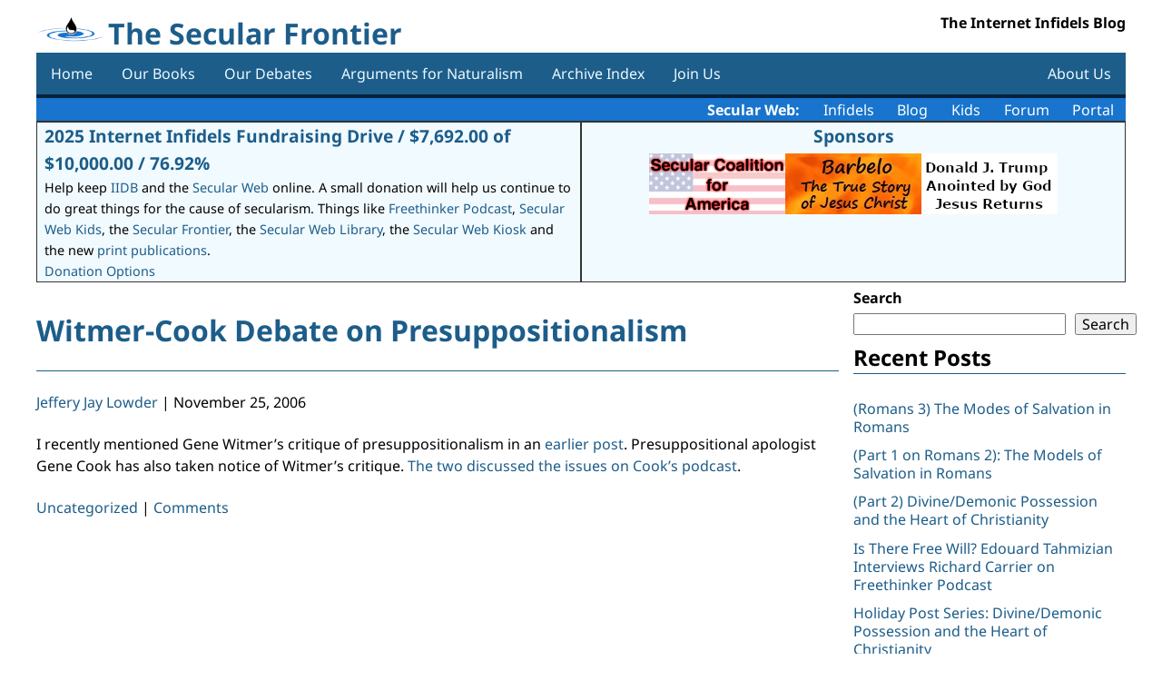

--- FILE ---
content_type: text/html; charset=UTF-8
request_url: https://secularfrontier.infidels.org/2006/11/witmer-cook-debate-on-presuppositionalism/
body_size: 10963
content:
<!DOCTYPE html>
<html lang="en-US">
<head>
<meta charset="UTF-8" />
<meta name="viewport" content="width=device-width" />
<title>Witmer-Cook Debate on Presuppositionalism | The Secular Frontier</title>
<meta name='robots' content='max-image-preview:large' />
<link rel='dns-prefetch' href='//www.googletagmanager.com' />
<link rel='dns-prefetch' href='//code.jquery.com' />
<link rel='dns-prefetch' href='//cdnjs.cloudflare.com' />
<link rel="alternate" type="application/rss+xml" title="The Secular Frontier &raquo; Feed" href="https://secularfrontier.infidels.org/feed/" />
<link rel="alternate" type="application/rss+xml" title="The Secular Frontier &raquo; Comments Feed" href="https://secularfrontier.infidels.org/comments/feed/" />
<link rel="alternate" type="application/rss+xml" title="The Secular Frontier &raquo; Witmer-Cook Debate on Presuppositionalism Comments Feed" href="https://secularfrontier.infidels.org/2006/11/witmer-cook-debate-on-presuppositionalism/feed/" />
<link rel="alternate" title="oEmbed (JSON)" type="application/json+oembed" href="https://secularfrontier.infidels.org/wp-json/oembed/1.0/embed?url=https%3A%2F%2Fsecularfrontier.infidels.org%2F2006%2F11%2Fwitmer-cook-debate-on-presuppositionalism%2F" />
<link rel="alternate" title="oEmbed (XML)" type="text/xml+oembed" href="https://secularfrontier.infidels.org/wp-json/oembed/1.0/embed?url=https%3A%2F%2Fsecularfrontier.infidels.org%2F2006%2F11%2Fwitmer-cook-debate-on-presuppositionalism%2F&#038;format=xml" />
<style id='wp-img-auto-sizes-contain-inline-css'>
img:is([sizes=auto i],[sizes^="auto," i]){contain-intrinsic-size:3000px 1500px}
/*# sourceURL=wp-img-auto-sizes-contain-inline-css */
</style>
<link rel='stylesheet' id='bcsb_namespace-css' href='https://secularfrontier.infidels.org/wp-content/plugins/block-comment-spam-bots/css/settings.css?ver=1765941321' media='all' />
<style id='wp-emoji-styles-inline-css'>

	img.wp-smiley, img.emoji {
		display: inline !important;
		border: none !important;
		box-shadow: none !important;
		height: 1em !important;
		width: 1em !important;
		margin: 0 0.07em !important;
		vertical-align: -0.1em !important;
		background: none !important;
		padding: 0 !important;
	}
/*# sourceURL=wp-emoji-styles-inline-css */
</style>
<style id='wp-block-library-inline-css'>
:root{--wp-block-synced-color:#7a00df;--wp-block-synced-color--rgb:122,0,223;--wp-bound-block-color:var(--wp-block-synced-color);--wp-editor-canvas-background:#ddd;--wp-admin-theme-color:#007cba;--wp-admin-theme-color--rgb:0,124,186;--wp-admin-theme-color-darker-10:#006ba1;--wp-admin-theme-color-darker-10--rgb:0,107,160.5;--wp-admin-theme-color-darker-20:#005a87;--wp-admin-theme-color-darker-20--rgb:0,90,135;--wp-admin-border-width-focus:2px}@media (min-resolution:192dpi){:root{--wp-admin-border-width-focus:1.5px}}.wp-element-button{cursor:pointer}:root .has-very-light-gray-background-color{background-color:#eee}:root .has-very-dark-gray-background-color{background-color:#313131}:root .has-very-light-gray-color{color:#eee}:root .has-very-dark-gray-color{color:#313131}:root .has-vivid-green-cyan-to-vivid-cyan-blue-gradient-background{background:linear-gradient(135deg,#00d084,#0693e3)}:root .has-purple-crush-gradient-background{background:linear-gradient(135deg,#34e2e4,#4721fb 50%,#ab1dfe)}:root .has-hazy-dawn-gradient-background{background:linear-gradient(135deg,#faaca8,#dad0ec)}:root .has-subdued-olive-gradient-background{background:linear-gradient(135deg,#fafae1,#67a671)}:root .has-atomic-cream-gradient-background{background:linear-gradient(135deg,#fdd79a,#004a59)}:root .has-nightshade-gradient-background{background:linear-gradient(135deg,#330968,#31cdcf)}:root .has-midnight-gradient-background{background:linear-gradient(135deg,#020381,#2874fc)}:root{--wp--preset--font-size--normal:16px;--wp--preset--font-size--huge:42px}.has-regular-font-size{font-size:1em}.has-larger-font-size{font-size:2.625em}.has-normal-font-size{font-size:var(--wp--preset--font-size--normal)}.has-huge-font-size{font-size:var(--wp--preset--font-size--huge)}.has-text-align-center{text-align:center}.has-text-align-left{text-align:left}.has-text-align-right{text-align:right}.has-fit-text{white-space:nowrap!important}#end-resizable-editor-section{display:none}.aligncenter{clear:both}.items-justified-left{justify-content:flex-start}.items-justified-center{justify-content:center}.items-justified-right{justify-content:flex-end}.items-justified-space-between{justify-content:space-between}.screen-reader-text{border:0;clip-path:inset(50%);height:1px;margin:-1px;overflow:hidden;padding:0;position:absolute;width:1px;word-wrap:normal!important}.screen-reader-text:focus{background-color:#ddd;clip-path:none;color:#444;display:block;font-size:1em;height:auto;left:5px;line-height:normal;padding:15px 23px 14px;text-decoration:none;top:5px;width:auto;z-index:100000}html :where(.has-border-color){border-style:solid}html :where([style*=border-top-color]){border-top-style:solid}html :where([style*=border-right-color]){border-right-style:solid}html :where([style*=border-bottom-color]){border-bottom-style:solid}html :where([style*=border-left-color]){border-left-style:solid}html :where([style*=border-width]){border-style:solid}html :where([style*=border-top-width]){border-top-style:solid}html :where([style*=border-right-width]){border-right-style:solid}html :where([style*=border-bottom-width]){border-bottom-style:solid}html :where([style*=border-left-width]){border-left-style:solid}html :where(img[class*=wp-image-]){height:auto;max-width:100%}:where(figure){margin:0 0 1em}html :where(.is-position-sticky){--wp-admin--admin-bar--position-offset:var(--wp-admin--admin-bar--height,0px)}@media screen and (max-width:600px){html :where(.is-position-sticky){--wp-admin--admin-bar--position-offset:0px}}

/*# sourceURL=wp-block-library-inline-css */
</style><style id='wp-block-heading-inline-css'>
h1:where(.wp-block-heading).has-background,h2:where(.wp-block-heading).has-background,h3:where(.wp-block-heading).has-background,h4:where(.wp-block-heading).has-background,h5:where(.wp-block-heading).has-background,h6:where(.wp-block-heading).has-background{padding:1.25em 2.375em}h1.has-text-align-left[style*=writing-mode]:where([style*=vertical-lr]),h1.has-text-align-right[style*=writing-mode]:where([style*=vertical-rl]),h2.has-text-align-left[style*=writing-mode]:where([style*=vertical-lr]),h2.has-text-align-right[style*=writing-mode]:where([style*=vertical-rl]),h3.has-text-align-left[style*=writing-mode]:where([style*=vertical-lr]),h3.has-text-align-right[style*=writing-mode]:where([style*=vertical-rl]),h4.has-text-align-left[style*=writing-mode]:where([style*=vertical-lr]),h4.has-text-align-right[style*=writing-mode]:where([style*=vertical-rl]),h5.has-text-align-left[style*=writing-mode]:where([style*=vertical-lr]),h5.has-text-align-right[style*=writing-mode]:where([style*=vertical-rl]),h6.has-text-align-left[style*=writing-mode]:where([style*=vertical-lr]),h6.has-text-align-right[style*=writing-mode]:where([style*=vertical-rl]){rotate:180deg}
/*# sourceURL=https://secularfrontier.infidels.org/wp-includes/blocks/heading/style.min.css */
</style>
<style id='wp-block-search-inline-css'>
.wp-block-search__button{margin-left:10px;word-break:normal}.wp-block-search__button.has-icon{line-height:0}.wp-block-search__button svg{height:1.25em;min-height:24px;min-width:24px;width:1.25em;fill:currentColor;vertical-align:text-bottom}:where(.wp-block-search__button){border:1px solid #ccc;padding:6px 10px}.wp-block-search__inside-wrapper{display:flex;flex:auto;flex-wrap:nowrap;max-width:100%}.wp-block-search__label{width:100%}.wp-block-search.wp-block-search__button-only .wp-block-search__button{box-sizing:border-box;display:flex;flex-shrink:0;justify-content:center;margin-left:0;max-width:100%}.wp-block-search.wp-block-search__button-only .wp-block-search__inside-wrapper{min-width:0!important;transition-property:width}.wp-block-search.wp-block-search__button-only .wp-block-search__input{flex-basis:100%;transition-duration:.3s}.wp-block-search.wp-block-search__button-only.wp-block-search__searchfield-hidden,.wp-block-search.wp-block-search__button-only.wp-block-search__searchfield-hidden .wp-block-search__inside-wrapper{overflow:hidden}.wp-block-search.wp-block-search__button-only.wp-block-search__searchfield-hidden .wp-block-search__input{border-left-width:0!important;border-right-width:0!important;flex-basis:0;flex-grow:0;margin:0;min-width:0!important;padding-left:0!important;padding-right:0!important;width:0!important}:where(.wp-block-search__input){appearance:none;border:1px solid #949494;flex-grow:1;font-family:inherit;font-size:inherit;font-style:inherit;font-weight:inherit;letter-spacing:inherit;line-height:inherit;margin-left:0;margin-right:0;min-width:3rem;padding:8px;text-decoration:unset!important;text-transform:inherit}:where(.wp-block-search__button-inside .wp-block-search__inside-wrapper){background-color:#fff;border:1px solid #949494;box-sizing:border-box;padding:4px}:where(.wp-block-search__button-inside .wp-block-search__inside-wrapper) .wp-block-search__input{border:none;border-radius:0;padding:0 4px}:where(.wp-block-search__button-inside .wp-block-search__inside-wrapper) .wp-block-search__input:focus{outline:none}:where(.wp-block-search__button-inside .wp-block-search__inside-wrapper) :where(.wp-block-search__button){padding:4px 8px}.wp-block-search.aligncenter .wp-block-search__inside-wrapper{margin:auto}.wp-block[data-align=right] .wp-block-search.wp-block-search__button-only .wp-block-search__inside-wrapper{float:right}
/*# sourceURL=https://secularfrontier.infidels.org/wp-includes/blocks/search/style.min.css */
</style>
<style id='wp-block-group-inline-css'>
.wp-block-group{box-sizing:border-box}:where(.wp-block-group.wp-block-group-is-layout-constrained){position:relative}
/*# sourceURL=https://secularfrontier.infidels.org/wp-includes/blocks/group/style.min.css */
</style>
<style id='wp-block-paragraph-inline-css'>
.is-small-text{font-size:.875em}.is-regular-text{font-size:1em}.is-large-text{font-size:2.25em}.is-larger-text{font-size:3em}.has-drop-cap:not(:focus):first-letter{float:left;font-size:8.4em;font-style:normal;font-weight:100;line-height:.68;margin:.05em .1em 0 0;text-transform:uppercase}body.rtl .has-drop-cap:not(:focus):first-letter{float:none;margin-left:.1em}p.has-drop-cap.has-background{overflow:hidden}:root :where(p.has-background){padding:1.25em 2.375em}:where(p.has-text-color:not(.has-link-color)) a{color:inherit}p.has-text-align-left[style*="writing-mode:vertical-lr"],p.has-text-align-right[style*="writing-mode:vertical-rl"]{rotate:180deg}
/*# sourceURL=https://secularfrontier.infidels.org/wp-includes/blocks/paragraph/style.min.css */
</style>
<style id='global-styles-inline-css'>
:root{--wp--preset--aspect-ratio--square: 1;--wp--preset--aspect-ratio--4-3: 4/3;--wp--preset--aspect-ratio--3-4: 3/4;--wp--preset--aspect-ratio--3-2: 3/2;--wp--preset--aspect-ratio--2-3: 2/3;--wp--preset--aspect-ratio--16-9: 16/9;--wp--preset--aspect-ratio--9-16: 9/16;--wp--preset--color--black: #000000;--wp--preset--color--cyan-bluish-gray: #abb8c3;--wp--preset--color--white: #ffffff;--wp--preset--color--pale-pink: #f78da7;--wp--preset--color--vivid-red: #cf2e2e;--wp--preset--color--luminous-vivid-orange: #ff6900;--wp--preset--color--luminous-vivid-amber: #fcb900;--wp--preset--color--light-green-cyan: #7bdcb5;--wp--preset--color--vivid-green-cyan: #00d084;--wp--preset--color--pale-cyan-blue: #8ed1fc;--wp--preset--color--vivid-cyan-blue: #0693e3;--wp--preset--color--vivid-purple: #9b51e0;--wp--preset--gradient--vivid-cyan-blue-to-vivid-purple: linear-gradient(135deg,rgb(6,147,227) 0%,rgb(155,81,224) 100%);--wp--preset--gradient--light-green-cyan-to-vivid-green-cyan: linear-gradient(135deg,rgb(122,220,180) 0%,rgb(0,208,130) 100%);--wp--preset--gradient--luminous-vivid-amber-to-luminous-vivid-orange: linear-gradient(135deg,rgb(252,185,0) 0%,rgb(255,105,0) 100%);--wp--preset--gradient--luminous-vivid-orange-to-vivid-red: linear-gradient(135deg,rgb(255,105,0) 0%,rgb(207,46,46) 100%);--wp--preset--gradient--very-light-gray-to-cyan-bluish-gray: linear-gradient(135deg,rgb(238,238,238) 0%,rgb(169,184,195) 100%);--wp--preset--gradient--cool-to-warm-spectrum: linear-gradient(135deg,rgb(74,234,220) 0%,rgb(151,120,209) 20%,rgb(207,42,186) 40%,rgb(238,44,130) 60%,rgb(251,105,98) 80%,rgb(254,248,76) 100%);--wp--preset--gradient--blush-light-purple: linear-gradient(135deg,rgb(255,206,236) 0%,rgb(152,150,240) 100%);--wp--preset--gradient--blush-bordeaux: linear-gradient(135deg,rgb(254,205,165) 0%,rgb(254,45,45) 50%,rgb(107,0,62) 100%);--wp--preset--gradient--luminous-dusk: linear-gradient(135deg,rgb(255,203,112) 0%,rgb(199,81,192) 50%,rgb(65,88,208) 100%);--wp--preset--gradient--pale-ocean: linear-gradient(135deg,rgb(255,245,203) 0%,rgb(182,227,212) 50%,rgb(51,167,181) 100%);--wp--preset--gradient--electric-grass: linear-gradient(135deg,rgb(202,248,128) 0%,rgb(113,206,126) 100%);--wp--preset--gradient--midnight: linear-gradient(135deg,rgb(2,3,129) 0%,rgb(40,116,252) 100%);--wp--preset--font-size--small: 13px;--wp--preset--font-size--medium: 20px;--wp--preset--font-size--large: 36px;--wp--preset--font-size--x-large: 42px;--wp--preset--spacing--20: 0.44rem;--wp--preset--spacing--30: 0.67rem;--wp--preset--spacing--40: 1rem;--wp--preset--spacing--50: 1.5rem;--wp--preset--spacing--60: 2.25rem;--wp--preset--spacing--70: 3.38rem;--wp--preset--spacing--80: 5.06rem;--wp--preset--shadow--natural: 6px 6px 9px rgba(0, 0, 0, 0.2);--wp--preset--shadow--deep: 12px 12px 50px rgba(0, 0, 0, 0.4);--wp--preset--shadow--sharp: 6px 6px 0px rgba(0, 0, 0, 0.2);--wp--preset--shadow--outlined: 6px 6px 0px -3px rgb(255, 255, 255), 6px 6px rgb(0, 0, 0);--wp--preset--shadow--crisp: 6px 6px 0px rgb(0, 0, 0);}:where(.is-layout-flex){gap: 0.5em;}:where(.is-layout-grid){gap: 0.5em;}body .is-layout-flex{display: flex;}.is-layout-flex{flex-wrap: wrap;align-items: center;}.is-layout-flex > :is(*, div){margin: 0;}body .is-layout-grid{display: grid;}.is-layout-grid > :is(*, div){margin: 0;}:where(.wp-block-columns.is-layout-flex){gap: 2em;}:where(.wp-block-columns.is-layout-grid){gap: 2em;}:where(.wp-block-post-template.is-layout-flex){gap: 1.25em;}:where(.wp-block-post-template.is-layout-grid){gap: 1.25em;}.has-black-color{color: var(--wp--preset--color--black) !important;}.has-cyan-bluish-gray-color{color: var(--wp--preset--color--cyan-bluish-gray) !important;}.has-white-color{color: var(--wp--preset--color--white) !important;}.has-pale-pink-color{color: var(--wp--preset--color--pale-pink) !important;}.has-vivid-red-color{color: var(--wp--preset--color--vivid-red) !important;}.has-luminous-vivid-orange-color{color: var(--wp--preset--color--luminous-vivid-orange) !important;}.has-luminous-vivid-amber-color{color: var(--wp--preset--color--luminous-vivid-amber) !important;}.has-light-green-cyan-color{color: var(--wp--preset--color--light-green-cyan) !important;}.has-vivid-green-cyan-color{color: var(--wp--preset--color--vivid-green-cyan) !important;}.has-pale-cyan-blue-color{color: var(--wp--preset--color--pale-cyan-blue) !important;}.has-vivid-cyan-blue-color{color: var(--wp--preset--color--vivid-cyan-blue) !important;}.has-vivid-purple-color{color: var(--wp--preset--color--vivid-purple) !important;}.has-black-background-color{background-color: var(--wp--preset--color--black) !important;}.has-cyan-bluish-gray-background-color{background-color: var(--wp--preset--color--cyan-bluish-gray) !important;}.has-white-background-color{background-color: var(--wp--preset--color--white) !important;}.has-pale-pink-background-color{background-color: var(--wp--preset--color--pale-pink) !important;}.has-vivid-red-background-color{background-color: var(--wp--preset--color--vivid-red) !important;}.has-luminous-vivid-orange-background-color{background-color: var(--wp--preset--color--luminous-vivid-orange) !important;}.has-luminous-vivid-amber-background-color{background-color: var(--wp--preset--color--luminous-vivid-amber) !important;}.has-light-green-cyan-background-color{background-color: var(--wp--preset--color--light-green-cyan) !important;}.has-vivid-green-cyan-background-color{background-color: var(--wp--preset--color--vivid-green-cyan) !important;}.has-pale-cyan-blue-background-color{background-color: var(--wp--preset--color--pale-cyan-blue) !important;}.has-vivid-cyan-blue-background-color{background-color: var(--wp--preset--color--vivid-cyan-blue) !important;}.has-vivid-purple-background-color{background-color: var(--wp--preset--color--vivid-purple) !important;}.has-black-border-color{border-color: var(--wp--preset--color--black) !important;}.has-cyan-bluish-gray-border-color{border-color: var(--wp--preset--color--cyan-bluish-gray) !important;}.has-white-border-color{border-color: var(--wp--preset--color--white) !important;}.has-pale-pink-border-color{border-color: var(--wp--preset--color--pale-pink) !important;}.has-vivid-red-border-color{border-color: var(--wp--preset--color--vivid-red) !important;}.has-luminous-vivid-orange-border-color{border-color: var(--wp--preset--color--luminous-vivid-orange) !important;}.has-luminous-vivid-amber-border-color{border-color: var(--wp--preset--color--luminous-vivid-amber) !important;}.has-light-green-cyan-border-color{border-color: var(--wp--preset--color--light-green-cyan) !important;}.has-vivid-green-cyan-border-color{border-color: var(--wp--preset--color--vivid-green-cyan) !important;}.has-pale-cyan-blue-border-color{border-color: var(--wp--preset--color--pale-cyan-blue) !important;}.has-vivid-cyan-blue-border-color{border-color: var(--wp--preset--color--vivid-cyan-blue) !important;}.has-vivid-purple-border-color{border-color: var(--wp--preset--color--vivid-purple) !important;}.has-vivid-cyan-blue-to-vivid-purple-gradient-background{background: var(--wp--preset--gradient--vivid-cyan-blue-to-vivid-purple) !important;}.has-light-green-cyan-to-vivid-green-cyan-gradient-background{background: var(--wp--preset--gradient--light-green-cyan-to-vivid-green-cyan) !important;}.has-luminous-vivid-amber-to-luminous-vivid-orange-gradient-background{background: var(--wp--preset--gradient--luminous-vivid-amber-to-luminous-vivid-orange) !important;}.has-luminous-vivid-orange-to-vivid-red-gradient-background{background: var(--wp--preset--gradient--luminous-vivid-orange-to-vivid-red) !important;}.has-very-light-gray-to-cyan-bluish-gray-gradient-background{background: var(--wp--preset--gradient--very-light-gray-to-cyan-bluish-gray) !important;}.has-cool-to-warm-spectrum-gradient-background{background: var(--wp--preset--gradient--cool-to-warm-spectrum) !important;}.has-blush-light-purple-gradient-background{background: var(--wp--preset--gradient--blush-light-purple) !important;}.has-blush-bordeaux-gradient-background{background: var(--wp--preset--gradient--blush-bordeaux) !important;}.has-luminous-dusk-gradient-background{background: var(--wp--preset--gradient--luminous-dusk) !important;}.has-pale-ocean-gradient-background{background: var(--wp--preset--gradient--pale-ocean) !important;}.has-electric-grass-gradient-background{background: var(--wp--preset--gradient--electric-grass) !important;}.has-midnight-gradient-background{background: var(--wp--preset--gradient--midnight) !important;}.has-small-font-size{font-size: var(--wp--preset--font-size--small) !important;}.has-medium-font-size{font-size: var(--wp--preset--font-size--medium) !important;}.has-large-font-size{font-size: var(--wp--preset--font-size--large) !important;}.has-x-large-font-size{font-size: var(--wp--preset--font-size--x-large) !important;}
/*# sourceURL=global-styles-inline-css */
</style>

<style id='classic-theme-styles-inline-css'>
/*! This file is auto-generated */
.wp-block-button__link{color:#fff;background-color:#32373c;border-radius:9999px;box-shadow:none;text-decoration:none;padding:calc(.667em + 2px) calc(1.333em + 2px);font-size:1.125em}.wp-block-file__button{background:#32373c;color:#fff;text-decoration:none}
/*# sourceURL=/wp-includes/css/classic-themes.min.css */
</style>
<link rel='stylesheet' id='contact-form-7-css' href='https://secularfrontier.infidels.org/wp-content/plugins/contact-form-7/includes/css/styles.css?ver=6.1.4' media='all' />
<link rel='stylesheet' id='dashicons-css' href='https://secularfrontier.infidels.org/wp-includes/css/dashicons.min.css?ver=6.9' media='all' />
<link rel='stylesheet' id='csrtech-secularfrontier-pub-css' href='https://secularfrontier.infidels.org/wp-content/plugins/csrtech-secularfrontier/pub/asset-pub.css?ver=1.0.1' media='all' />
<link rel='stylesheet' id='jquery-ui-style-css' href='https://code.jquery.com/ui/1.13.2/themes/smoothness/jquery-ui.css?ver=6.9' media='all' />
<link rel='stylesheet' id='font-awesome-css' href='https://cdnjs.cloudflare.com/ajax/libs/font-awesome/5.15.4/css/all.min.css?ver=5.15.4' media='all' />
<link rel='stylesheet' id='csrtech-botshield-pub-css' href='https://secularfrontier.infidels.org/wp-content/plugins/csrtech-botshield/pub/asset-pub.css?ver=1.6.6' media='all' />
<link rel='stylesheet' id='csrtech-botshield-nox-css' href='https://secularfrontier.infidels.org/wp-content/plugins/csrtech-botshield/pub/asset-nox.css?ver=1.6.6' media='all' />
<link rel='stylesheet' id='simplex341-style-normalize-css' href='https://secularfrontier.infidels.org/wp-content/themes/simplex-secweb/css/normalize.css?ver=6.9' media='all' />
<link rel='stylesheet' id='simplex341-color-css' href='https://secularfrontier.infidels.org/wp-content/themes/simplex-secweb/css/colors/color-blue.css?ver=1.0.9' media='all' />
<link rel='stylesheet' id='simplex341-style-fonts-css' href='https://secularfrontier.infidels.org/wp-content/themes/simplex-secweb/fonts/style-fonts.css?ver=6.9' media='all' />
<link rel='stylesheet' id='simplex341-style-css' href='https://secularfrontier.infidels.org/wp-content/themes/simplex-secweb/style.css?ver=6.9' media='all' />
<link rel='stylesheet' id='simplex341-sidebar-css' href='https://secularfrontier.infidels.org/wp-content/themes/simplex-secweb/css/sidebar-right.css?ver=1.0.9' media='all' />
<link rel='stylesheet' id='simplex341-cf7-css' href='https://secularfrontier.infidels.org/wp-content/themes/simplex-secweb/css/cf7.css?ver=1.0.9' media='all' />
<link rel='stylesheet' id='csrtech-forms-pub-css' href='https://secularfrontier.infidels.org/wp-content/plugins/csrtech-forms/pub/asset-pub.css?ver=1.0.2' media='all' />
<link rel='stylesheet' id='secweb-api-css' href='https://secularfrontier.infidels.org/wp-content/plugins/csrtech-secularfrontier/pub/secweb-api.css?ver=1.0.9' media='all' />
<script src="https://secularfrontier.infidels.org/wp-includes/js/jquery/jquery.min.js?ver=3.7.1" id="jquery-core-js"></script>
<script src="https://secularfrontier.infidels.org/wp-includes/js/jquery/jquery-migrate.min.js?ver=3.4.1" id="jquery-migrate-js"></script>

<!-- Google tag (gtag.js) snippet added by Site Kit -->
<!-- Google Analytics snippet added by Site Kit -->
<script src="https://www.googletagmanager.com/gtag/js?id=GT-5MX47MT" id="google_gtagjs-js" async></script>
<script id="google_gtagjs-js-after">
window.dataLayer = window.dataLayer || [];function gtag(){dataLayer.push(arguments);}
gtag("set","linker",{"domains":["secularfrontier.infidels.org"]});
gtag("js", new Date());
gtag("set", "developer_id.dZTNiMT", true);
gtag("config", "GT-5MX47MT");
//# sourceURL=google_gtagjs-js-after
</script>
<link rel="https://api.w.org/" href="https://secularfrontier.infidels.org/wp-json/" /><link rel="alternate" title="JSON" type="application/json" href="https://secularfrontier.infidels.org/wp-json/wp/v2/posts/1486" /><link rel="EditURI" type="application/rsd+xml" title="RSD" href="https://secularfrontier.infidels.org/xmlrpc.php?rsd" />
<meta name="generator" content="CSRTech Inc" />
<link rel="canonical" href="https://secularfrontier.infidels.org/2006/11/witmer-cook-debate-on-presuppositionalism/" />
<link rel='shortlink' href='https://secularfrontier.infidels.org/?p=1486' />
<meta name="generator" content="Site Kit by Google 1.168.0" /><link rel="icon" href="https://secularfrontier.infidels.org/wp-content/uploads/2022/01/cropped-logo-32x32.png" sizes="32x32" />
<link rel="icon" href="https://secularfrontier.infidels.org/wp-content/uploads/2022/01/cropped-logo-192x192.png" sizes="192x192" />
<link rel="apple-touch-icon" href="https://secularfrontier.infidels.org/wp-content/uploads/2022/01/cropped-logo-180x180.png" />
<meta name="msapplication-TileImage" content="https://secularfrontier.infidels.org/wp-content/uploads/2022/01/cropped-logo-270x270.png" />
<style>
#submit {
    display:none;
}
</style>
</head>
<body class="wp-singular post-template-default single single-post postid-1486 single-format-standard wp-custom-logo wp-embed-responsive wp-theme-simplex-secweb">
<a href="#content" class="skip-link screen-reader-text">Skip to the content</a><div id="wrapper" class="hfeed" style="max-width: 1200px; margin: 0 auto;">
<div class="mainbox">
<header id="header" role="banner">
<div id="branding">
<div id="site-logo">
  <img src="https://secularfrontier.infidels.org/wp-content/uploads/2022/01/logo.png" alt="The Secular Frontier" />
</div>
<div id="site-title" itemprop="publisher" itemscope itemtype="https://schema.org/Organization">
<h1><a href="https://secularfrontier.infidels.org/" title="The Secular Frontier" rel="home" itemprop="url"><span itemprop="name">The Secular Frontier</span></a>
</div>
<div id="site-description">The Internet Infidels Blog</div>
</div>
<a id="toggle-nav" href="#">&#9776;</a>
<nav id="menu-header" role="navigation" itemscope itemtype="https://schema.org/SiteNavigationElement">

<div class="menu-mainmenu-container"><ul id="menu-mainmenu" class="menu"><li id="menu-item-37551" class="menu-item menu-item-type-custom menu-item-object-custom menu-item-home menu-item-37551"><a href="https://secularfrontier.infidels.org/" itemprop="url"><span class="mobile-txt-l" itemprop="name">Home</span></a></li>
<li id="menu-item-37555" class="menu-item menu-item-type-post_type menu-item-object-page menu-item-37555"><a href="https://secularfrontier.infidels.org/our-books/" itemprop="url"><span class="mobile-txt-l" itemprop="name">Our Books</span></a></li>
<li id="menu-item-37556" class="menu-item menu-item-type-post_type menu-item-object-page menu-item-37556"><a href="https://secularfrontier.infidels.org/our-debates/" itemprop="url"><span class="mobile-txt-l" itemprop="name">Our Debates</span></a></li>
<li id="menu-item-37554" class="menu-item menu-item-type-post_type menu-item-object-page menu-item-37554"><a href="https://secularfrontier.infidels.org/arguments-for-naturalism/" itemprop="url"><span class="mobile-txt-l" itemprop="name">Arguments for Naturalism</span></a></li>
<li id="menu-item-37559" class="menu-item menu-item-type-post_type menu-item-object-page menu-item-37559"><a href="https://secularfrontier.infidels.org/archive-index/" itemprop="url"><span class="mobile-txt-l" itemprop="name">Archive Index</span></a></li>
<li id="menu-item-40347" class="menu-item menu-item-type-post_type menu-item-object-page menu-item-40347"><a href="https://secularfrontier.infidels.org/join-us/" itemprop="url"><span class="mobile-txt-l" itemprop="name">Join Us</span></a></li>
<li id="menu-item-37553" class="menu-item menu-item-type-post_type menu-item-object-page menu-item-37553"><a href="https://secularfrontier.infidels.org/about-us/" itemprop="url"><span class="mobile-txt-l" itemprop="name">About Us</span></a></li>
</ul></div></nav>
</header>

<div id="secweb-api-data-section">

  <div class="secweb-links">
    <b>Secular Web:</b>
    <a href="https://infidels.org">Infidels</a>
    <a href="https://secularfrontier.infidels.org">Blog</a>
    <a href="https://secularwebkids.freethinkers.org">Kids</a>
    <a href="https://iidb.org">Forum</a>
    <a href="https://secularweb.org">Portal</a>
  </div>


    <div class="secweb-display">
      <div class="secweb-display-flex">
        <div class="secweb-display-body">
          <div class="secweb-display-title"><a href="https://infidels.org/support-us/">2025 Internet Infidels Fundraising Drive / $7,692.00 of $10,000.00 / 76.92%</a></div>
          <div>Help keep <a href="https://iidb.org/">IIDB</a> and the <a href="https://infidels.org/">Secular Web</a> online. A small donation will help us continue to do great things for the cause of secularism. Things like <a href="https://infidels.org/secular-web/resources/freethinker-podcast/">Freethinker Podcast</a>, <a href="https://secularwebkids.freethinkers.org/">Secular Web Kids</a>, the <a href="https://secularfrontier.infidels.org/">Secular Frontier</a>, the <a href="https://infidels.org/library/">Secular Web Library</a>, the <a href="https://infidels.org/library/kiosk/">Secular Web Kiosk</a> and the new <a href="https://infidels.org/category/publications/">print publications</a>.</div>
          <div><a href="https://infidels.org/support-us/">Donation Options</a></div>
        </div>
        <div class="secweb-display-body">
          <div class="secweb-display-title secweb-display-center"><a href="https://infidels.org/infidels/products/">Sponsors</a></div>

          <div class="secweb-display-flex">
            <div class="secweb-display-item"><a href="http://www.secular.org/" target="_blank"><img src="https://infidels.org/wp-content/uploads/secweb/banners/sca.gif" alt="Secular Coalition for America" height="67" width="150" /></a></div>
            <div class="secweb-display-item"><a href="https://www.riaanbooysen.com/" target="_blank"><img src="https://infidels.org/wp-content/uploads/secweb/banners/Barbelo2021.gif" alt="Barbelo 2021" height="67" width="150" /></a></div>
            <div class="secweb-display-item"><a href="https://www.amazon.com/I.-M.-Probulos/e/B00H1UJ4KO/ref=dp_byline_cont_ebooks_1" target="_blank"><img src="https://infidels.org/wp-content/uploads/secweb/banners/i-m-probulos-02.gif" alt="I. M. Probulos" height="67" width="150" /></a></div>
          </div>
        </div>
      </div>
    </div>

</div>

<div id="container">
<main id="content" role="main">
<div class="entry-content" itemprop="mainContentOfPage">
<article id="post-1486" class="post-1486 post type-post status-publish format-standard hentry category-uncategorized">
<header>
<h1 class="entry-title" itemprop="headline"><a href="https://secularfrontier.infidels.org/2006/11/witmer-cook-debate-on-presuppositionalism/" title="Witmer-Cook Debate on Presuppositionalism" rel="bookmark">Witmer-Cook Debate on Presuppositionalism</a>
</h1><div class="entry-meta">
<span class="author vcard" itemprop="author" itemscope itemtype="https://schema.org/Person"><span itemprop="name"><a href="https://secularfrontier.infidels.org/author/secularfrontier/" title="Posts by Jeffery Jay Lowder" rel="author">Jeffery Jay Lowder</a></span></span>
<span class="meta-sep"> | </span>
<time class="entry-date" datetime="November 25, 2006" title="November 25, 2006" itemprop="datePublished" pubdate>November 25, 2006</time>
<meta itemprop="dateModified" content="December 19, 2023" /></div>
</header>
<div class="entry-content entry-content-article" itemprop="mainEntityOfPage">

<meta itemprop="description" content="I recently mentioned Gene Witmer&#8217;s critique of presuppositionalism in an earlier post. Presuppositional apologist Gene Cook has also taken notice of Witmer&#8217;s critique. The two discussed the issues on Cook&#8217;s podcast." />

<p>I recently mentioned Gene Witmer&#8217;s critique of presuppositionalism in an <a href="https://secularfrontier.infidels.org/2006/11/interesting-article-on-debating-presuppositionalists/">earlier post</a>. Presuppositional apologist Gene Cook has also taken notice of Witmer&#8217;s critique. <a href="http://tnma.blogspot.com/2006/11/general-response-to.html">The two discussed the issues on Cook&#8217;s podcast</a>.</p>
<div class="entry-links"></div>
</div>
<footer class="entry-footer">
<span class="cat-links"><a href="https://secularfrontier.infidels.org/category/uncategorized/" rel="category tag">Uncategorized</a></span>
<span class="tag-links"></span>
<span class="meta-sep">|</span> <span class="comments-link"><a href="https://secularfrontier.infidels.org/2006/11/witmer-cook-debate-on-presuppositionalism/#respond">Comments</a></span></footer>
</article>

<div id="disqus_thread"></div>
<footer class="footer">

	<nav class="navigation post-navigation" aria-label="Posts">
		<h2 class="screen-reader-text">Post navigation</h2>
		<div class="nav-links"><div class="nav-previous"><a href="https://secularfrontier.infidels.org/2006/11/john-stewart-and-richard-dawkins-on-ted-haggard/" rel="prev">[<span class="meta-nav">&larr;</span> John Stewart and Richard Dawkins on Ted Haggard]</a></div><div class="nav-next"><a href="https://secularfrontier.infidels.org/2006/11/new-blog-the-ex-apologist/" rel="next">[New Blog: the Ex-Apologist <span class="meta-nav">&rarr;</span>]</a></div></div>
	</nav></footer>
</div>
</main>
<aside id="sidebar" role="complementary">
<div id="primary" class="widget-area">
<!--
<div class="xoxo">
-->
<div id="block-2" class="widget-container widget_block widget_search"><form role="search" method="get" action="https://secularfrontier.infidels.org/" class="wp-block-search__button-outside wp-block-search__text-button wp-block-search"    ><label class="wp-block-search__label" for="wp-block-search__input-1" >Search</label><div class="wp-block-search__inside-wrapper" ><input class="wp-block-search__input" id="wp-block-search__input-1" placeholder="" value="" type="search" name="s" required /><button aria-label="Search" class="wp-block-search__button wp-element-button" type="submit" >Search</button></div></form></div><div id="block-8" class="widget-container widget_block">
<h2 class="wp-block-heading">Recent Posts</h2>
</div><div id="block-3" class="widget-container widget_block">
<div class="wp-block-group"><div class="wp-block-group__inner-container is-layout-flow wp-block-group-is-layout-flow"><p></p>  <ul>
    <li><a class="wp-block-latest-posts__post-title" href="https://secularfrontier.infidels.org/2025/12/romans-3-the-modes-of-salvation-in-romans/">(Romans 3) The Modes of Salvation in Romans</a></li>
    <li><a class="wp-block-latest-posts__post-title" href="https://secularfrontier.infidels.org/2025/12/part-1-on-romans-2-the-models-of-salvation-in-romans/">(Part 1 on Romans 2): The Models of Salvation in Romans</a></li>
    <li><a class="wp-block-latest-posts__post-title" href="https://secularfrontier.infidels.org/2025/12/part-2-divine-demonic-possession-and-the-heart-of-christianity/">(Part 2) Divine/Demonic Possession and the Heart of Christianity</a></li>
    <li><a class="wp-block-latest-posts__post-title" href="https://secularfrontier.infidels.org/2025/12/is-there-free-will-edouard-tahmizian-interviews-richard-carrier-on-freethinker-podcast/">Is There Free Will? Edouard Tahmizian Interviews Richard Carrier on Freethinker Podcast</a></li>
    <li><a class="wp-block-latest-posts__post-title" href="https://secularfrontier.infidels.org/2025/12/holiday-post-series-divine-demonic-possession-and-the-heart-of-christianity/">Holiday Post Series: Divine/Demonic Possession and the Heart of Christianity</a></li>
    <li><a class="wp-block-latest-posts__post-title" href="https://secularfrontier.infidels.org/2025/12/breaking-the-demonic-spell-a-twofold-interpretation-of-sin-in-christian-origins/">Breaking the Demonic Spell: A Twofold Interpretation of Sin in Christian Origins</a></li>
    <li><a class="wp-block-latest-posts__post-title" href="https://secularfrontier.infidels.org/2025/12/conclusion-whats-the-point-of-the-bible-what-is-faith-its-not-what-you-think/">(CONCLUSION) What’s the Point of the Bible: What is Faith?  It’s not What you Think</a></li>
    <li><a class="wp-block-latest-posts__post-title" href="https://secularfrontier.infidels.org/2025/11/2-2-whats-the-point-of-the-bible-causing-anagnorisis-in-the-reader/">(2/2) What’s the Point of the Bible: Causing Anagnorisis in the Reader</a></li>
    <li><a class="wp-block-latest-posts__post-title" href="https://secularfrontier.infidels.org/2025/11/whats-the-point-of-the-bible/">What&#8217;s the Point of the Bible?</a></li>
    <li><a class="wp-block-latest-posts__post-title" href="https://secularfrontier.infidels.org/2025/11/new-published-article-the-quest-for-the-historical-paul-with-nina-livesey-part-3-4-paul-and-the-gospel-of-john/">New Published Article: The Quest for the Historical Paul with Nina Livesey (Part 3/4: Paul and the Gospel of John)</a></li>
  </ul>
<p></p>
</div></div>
</div><!--
</div>
-->
</div>
</aside>
</div><!-- / container -->
<div id="footer" role="contentinfo">
<nav id="menu-footer" role="navigation" itemscope itemtype="https://schema.org/SiteNavigationElement">

<div class="menu-footermenu-container"><ul id="menu-footermenu" class="menu"><li id="menu-item-43912" class="menu-item menu-item-type-post_type menu-item-object-page menu-item-home menu-item-43912"><a href="https://secularfrontier.infidels.org/" itemprop="url"><span class="mobile-txt-l" itemprop="name">Home</span></a></li>
<li id="menu-item-43917" class="menu-item menu-item-type-post_type menu-item-object-page menu-item-43917"><a href="https://secularfrontier.infidels.org/terms-of-service/" itemprop="url"><span class="mobile-txt-l" itemprop="name">Terms of Service</span></a></li>
<li id="menu-item-43915" class="menu-item menu-item-type-post_type menu-item-object-page menu-item-43915"><a href="https://secularfrontier.infidels.org/comment-policy/" itemprop="url"><span class="mobile-txt-l" itemprop="name">Comment Policy</span></a></li>
<li id="menu-item-43913" class="menu-item menu-item-type-post_type menu-item-object-page menu-item-privacy-policy menu-item-43913"><a rel="privacy-policy" href="https://secularfrontier.infidels.org/privacy-policy/" itemprop="url"><span class="mobile-txt-l" itemprop="name">Privacy Policy</span></a></li>
<li id="menu-item-43916" class="menu-item menu-item-type-post_type menu-item-object-page menu-item-43916"><a href="https://secularfrontier.infidels.org/join-us/" itemprop="url"><span class="mobile-txt-l" itemprop="name">Join Us</span></a></li>
<li id="menu-item-43914" class="menu-item menu-item-type-post_type menu-item-object-page menu-item-43914"><a href="https://secularfrontier.infidels.org/about-us/" itemprop="url"><span class="mobile-txt-l" itemprop="name">About Us</span></a></li>
</ul></div></nav>
<div id="copyright">
© 2025 The Secular Web</div>
</div>
</div><!-- / mainbox -->
</div><!-- / wrapper -->
<script type="speculationrules">
{"prefetch":[{"source":"document","where":{"and":[{"href_matches":"/*"},{"not":{"href_matches":["/wp-*.php","/wp-admin/*","/wp-content/uploads/*","/wp-content/*","/wp-content/plugins/*","/wp-content/themes/simplex-secweb/*","/*\\?(.+)"]}},{"not":{"selector_matches":"a[rel~=\"nofollow\"]"}},{"not":{"selector_matches":".no-prefetch, .no-prefetch a"}}]},"eagerness":"conservative"}]}
</script>
<script src="https://secularfrontier.infidels.org/wp-includes/js/dist/hooks.min.js?ver=dd5603f07f9220ed27f1" id="wp-hooks-js"></script>
<script src="https://secularfrontier.infidels.org/wp-includes/js/dist/i18n.min.js?ver=c26c3dc7bed366793375" id="wp-i18n-js"></script>
<script id="wp-i18n-js-after">
wp.i18n.setLocaleData( { 'text direction\u0004ltr': [ 'ltr' ] } );
//# sourceURL=wp-i18n-js-after
</script>
<script src="https://secularfrontier.infidels.org/wp-content/plugins/contact-form-7/includes/swv/js/index.js?ver=6.1.4" id="swv-js"></script>
<script id="contact-form-7-js-before">
var wpcf7 = {
    "api": {
        "root": "https:\/\/secularfrontier.infidels.org\/wp-json\/",
        "namespace": "contact-form-7\/v1"
    }
};
//# sourceURL=contact-form-7-js-before
</script>
<script src="https://secularfrontier.infidels.org/wp-content/plugins/contact-form-7/includes/js/index.js?ver=6.1.4" id="contact-form-7-js"></script>
<script src="https://secularfrontier.infidels.org/wp-includes/js/jquery/ui/core.min.js?ver=1.13.3" id="jquery-ui-core-js"></script>
<script src="https://secularfrontier.infidels.org/wp-includes/js/jquery/ui/datepicker.min.js?ver=1.13.3" id="jquery-ui-datepicker-js"></script>
<script id="jquery-ui-datepicker-js-after">
jQuery(function(jQuery){jQuery.datepicker.setDefaults({"closeText":"Close","currentText":"Today","monthNames":["January","February","March","April","May","June","July","August","September","October","November","December"],"monthNamesShort":["Jan","Feb","Mar","Apr","May","Jun","Jul","Aug","Sep","Oct","Nov","Dec"],"nextText":"Next","prevText":"Previous","dayNames":["Sunday","Monday","Tuesday","Wednesday","Thursday","Friday","Saturday"],"dayNamesShort":["Sun","Mon","Tue","Wed","Thu","Fri","Sat"],"dayNamesMin":["S","M","T","W","T","F","S"],"dateFormat":"MM d, yy","firstDay":1,"isRTL":false});});
//# sourceURL=jquery-ui-datepicker-js-after
</script>
<script src="https://secularfrontier.infidels.org/wp-includes/js/jquery/ui/mouse.min.js?ver=1.13.3" id="jquery-ui-mouse-js"></script>
<script src="https://secularfrontier.infidels.org/wp-includes/js/jquery/ui/resizable.min.js?ver=1.13.3" id="jquery-ui-resizable-js"></script>
<script src="https://secularfrontier.infidels.org/wp-includes/js/jquery/ui/draggable.min.js?ver=1.13.3" id="jquery-ui-draggable-js"></script>
<script src="https://secularfrontier.infidels.org/wp-includes/js/jquery/ui/controlgroup.min.js?ver=1.13.3" id="jquery-ui-controlgroup-js"></script>
<script src="https://secularfrontier.infidels.org/wp-includes/js/jquery/ui/checkboxradio.min.js?ver=1.13.3" id="jquery-ui-checkboxradio-js"></script>
<script src="https://secularfrontier.infidels.org/wp-includes/js/jquery/ui/button.min.js?ver=1.13.3" id="jquery-ui-button-js"></script>
<script src="https://secularfrontier.infidels.org/wp-includes/js/jquery/ui/dialog.min.js?ver=1.13.3" id="jquery-ui-dialog-js"></script>
<script src="https://secularfrontier.infidels.org/wp-includes/js/jquery/ui/tooltip.min.js?ver=1.13.3" id="jquery-ui-tooltip-js"></script>
<script src="https://secularfrontier.infidels.org/wp-content/plugins/csrtech-secularfrontier/pub/asset-pub.js?ver=1.0.1" id="csrtech-secularfrontier-pub-js"></script>
<script id="disqus_count-js-extra">
var countVars = {"disqusShortname":"the-secular-frontier"};
//# sourceURL=disqus_count-js-extra
</script>
<script src="https://secularfrontier.infidels.org/wp-content/plugins/disqus-comment-system/public/js/comment_count.js?ver=3.1.3" id="disqus_count-js"></script>
<script id="disqus_embed-js-extra">
var embedVars = {"disqusConfig":{"integration":"wordpress 3.1.3 6.9"},"disqusIdentifier":"1486 https://secularfrontier.infidels.org/2006/11/witmer-cook-debate-on-presuppositionalism/","disqusShortname":"the-secular-frontier","disqusTitle":"Witmer-Cook Debate on Presuppositionalism","disqusUrl":"https://secularfrontier.infidels.org/2006/11/witmer-cook-debate-on-presuppositionalism/","postId":"1486"};
//# sourceURL=disqus_embed-js-extra
</script>
<script src="https://secularfrontier.infidels.org/wp-content/plugins/disqus-comment-system/public/js/comment_embed.js?ver=3.1.3" id="disqus_embed-js"></script>
<script src="https://secularfrontier.infidels.org/wp-includes/js/jquery/ui/droppable.min.js?ver=1.13.3" id="jquery-ui-droppable-js"></script>
<script src="https://secularfrontier.infidels.org/wp-includes/js/jquery/ui/sortable.min.js?ver=1.13.3" id="jquery-ui-sortable-js"></script>
<script src="https://secularfrontier.infidels.org/wp-content/plugins/csrtech-botshield/pub/asset-pub.js?ver=1.6.6" id="csrtech-botshield-pub-js"></script>
<script id="csrtech-botshield-nox-js-extra">
var pubkey = {"nox":"052014b995f6e7b7b67cfcaf32edb079"};
//# sourceURL=csrtech-botshield-nox-js-extra
</script>
<script src="https://secularfrontier.infidels.org/wp-content/plugins/csrtech-botshield/pub/asset-nox.js?ver=1.6.6" id="csrtech-botshield-nox-js"></script>
<script src="https://secularfrontier.infidels.org/wp-content/themes/simplex-secweb/style.js?ver=1.0.9" id="simplex341-style-js"></script>
<script src="https://secularfrontier.infidels.org/wp-content/plugins/csrtech-forms/pub/asset-pub.js?ver=1.0.2" id="csrtech-forms-pub-js"></script>
<script src="https://secularfrontier.infidels.org/wp-content/plugins/csrtech-secularfrontier/pub/secweb-api.js?ver=1.0.1" id="secweb-api-js"></script>
<script id="wp-emoji-settings" type="application/json">
{"baseUrl":"https://s.w.org/images/core/emoji/17.0.2/72x72/","ext":".png","svgUrl":"https://s.w.org/images/core/emoji/17.0.2/svg/","svgExt":".svg","source":{"concatemoji":"https://secularfrontier.infidels.org/wp-includes/js/wp-emoji-release.min.js?ver=6.9"}}
</script>
<script type="module">
/*! This file is auto-generated */
const a=JSON.parse(document.getElementById("wp-emoji-settings").textContent),o=(window._wpemojiSettings=a,"wpEmojiSettingsSupports"),s=["flag","emoji"];function i(e){try{var t={supportTests:e,timestamp:(new Date).valueOf()};sessionStorage.setItem(o,JSON.stringify(t))}catch(e){}}function c(e,t,n){e.clearRect(0,0,e.canvas.width,e.canvas.height),e.fillText(t,0,0);t=new Uint32Array(e.getImageData(0,0,e.canvas.width,e.canvas.height).data);e.clearRect(0,0,e.canvas.width,e.canvas.height),e.fillText(n,0,0);const a=new Uint32Array(e.getImageData(0,0,e.canvas.width,e.canvas.height).data);return t.every((e,t)=>e===a[t])}function p(e,t){e.clearRect(0,0,e.canvas.width,e.canvas.height),e.fillText(t,0,0);var n=e.getImageData(16,16,1,1);for(let e=0;e<n.data.length;e++)if(0!==n.data[e])return!1;return!0}function u(e,t,n,a){switch(t){case"flag":return n(e,"\ud83c\udff3\ufe0f\u200d\u26a7\ufe0f","\ud83c\udff3\ufe0f\u200b\u26a7\ufe0f")?!1:!n(e,"\ud83c\udde8\ud83c\uddf6","\ud83c\udde8\u200b\ud83c\uddf6")&&!n(e,"\ud83c\udff4\udb40\udc67\udb40\udc62\udb40\udc65\udb40\udc6e\udb40\udc67\udb40\udc7f","\ud83c\udff4\u200b\udb40\udc67\u200b\udb40\udc62\u200b\udb40\udc65\u200b\udb40\udc6e\u200b\udb40\udc67\u200b\udb40\udc7f");case"emoji":return!a(e,"\ud83e\u1fac8")}return!1}function f(e,t,n,a){let r;const o=(r="undefined"!=typeof WorkerGlobalScope&&self instanceof WorkerGlobalScope?new OffscreenCanvas(300,150):document.createElement("canvas")).getContext("2d",{willReadFrequently:!0}),s=(o.textBaseline="top",o.font="600 32px Arial",{});return e.forEach(e=>{s[e]=t(o,e,n,a)}),s}function r(e){var t=document.createElement("script");t.src=e,t.defer=!0,document.head.appendChild(t)}a.supports={everything:!0,everythingExceptFlag:!0},new Promise(t=>{let n=function(){try{var e=JSON.parse(sessionStorage.getItem(o));if("object"==typeof e&&"number"==typeof e.timestamp&&(new Date).valueOf()<e.timestamp+604800&&"object"==typeof e.supportTests)return e.supportTests}catch(e){}return null}();if(!n){if("undefined"!=typeof Worker&&"undefined"!=typeof OffscreenCanvas&&"undefined"!=typeof URL&&URL.createObjectURL&&"undefined"!=typeof Blob)try{var e="postMessage("+f.toString()+"("+[JSON.stringify(s),u.toString(),c.toString(),p.toString()].join(",")+"));",a=new Blob([e],{type:"text/javascript"});const r=new Worker(URL.createObjectURL(a),{name:"wpTestEmojiSupports"});return void(r.onmessage=e=>{i(n=e.data),r.terminate(),t(n)})}catch(e){}i(n=f(s,u,c,p))}t(n)}).then(e=>{for(const n in e)a.supports[n]=e[n],a.supports.everything=a.supports.everything&&a.supports[n],"flag"!==n&&(a.supports.everythingExceptFlag=a.supports.everythingExceptFlag&&a.supports[n]);var t;a.supports.everythingExceptFlag=a.supports.everythingExceptFlag&&!a.supports.flag,a.supports.everything||((t=a.source||{}).concatemoji?r(t.concatemoji):t.wpemoji&&t.twemoji&&(r(t.twemoji),r(t.wpemoji)))});
//# sourceURL=https://secularfrontier.infidels.org/wp-includes/js/wp-emoji-loader.min.js
</script>
</body>
</html>


--- FILE ---
content_type: text/css
request_url: https://secularfrontier.infidels.org/wp-content/plugins/csrtech-secularfrontier/pub/asset-pub.css?ver=1.0.1
body_size: 506
content:

/*============================================================================*/

.csr-secularfrontier-hello-world {}
/*

#secweb-ads-block {
  text-align: center;
  padding: 0.25rem;
  margin: 0.25rem;
  min-height: 110px;
  max-width: 480px;
}

#secweb-ads-head {

}

#secweb-ads-view {
  display: grid;
  grid-template-columns: repeat(3, 1fr);
}

.secweb-ads-item {
  padding: 0.25rem;
  text-align: center;
}

#internet-infidels-linkbar {
  display: flex;
  justify-content: flex-end;
  box-sizing: border-box;
  margin-top: 0.25rem;
  background-color: #1874CD;
  box-shadow: 0 -0.25rem 0 #06213B;
  border-bottom: 1px solid #000 ;
}

#internet-infidels-linkbar > a {
  display: inline-block;
  color: #FFF;
  padding: 0.20rem 0.80rem;
  position: relative;
  text-decoration: none;
  background-color: #1874CD;
  box-shadow: 0 -0.25rem 0 #06213B;
}

#internet-infidels-linkbar > a:hover {
  background-color: #4389CC;
  box-shadow: 0 -0.25rem 0 #0063C2;
}

#internet-infidels-special-notices {
  display: flex;
  align-items: center;
  justify-content:flex-end;
}
*/

/*============================================================================*/
/* =====[ (c) 2022 CSR Tech Concepts Inc All Rights Reserved.       ]=========*/

--- FILE ---
content_type: text/css
request_url: https://secularfrontier.infidels.org/wp-content/plugins/csrtech-botshield/pub/asset-pub.css?ver=1.6.6
body_size: 479
content:

/*============================================================================*/

.csr-botshield-alert {
  display: flex;
  justify-content: space-between;
  align-items: center;
  padding: 0.50rem;
  background-color: #333;
  color: #FFF;
  opacity: 1;
  transition: opacity 0.6s;
  margin-bottom: 0.75rem;
  border-left: 3px solid #DDD;
  border-radius: 0 0.25rem 0.25rem 0;
}

.csr-botshield-alert.csr-botshield-alert-success { color: #000; border-color: #04AA6D; background-color: #CAFFEC; }
.csr-botshield-alert.csr-botshield-alert-notice  { color: #000; border-color: #2196F3; background-color: #C0E3FF; }
.csr-botshield-alert.csr-botshield-alert-warning { color: #000; border-color: #FF9800; background-color: #FFE5C0; }
.csr-botshield-alert.csr-botshield-alert-error   { color: #000; border-color: #F44336; background-color: #FFD5D2; }

.csr-botshield-alert-closebtn {
  color: #000;
  font-weight: bold;
  font-size: 2rem;
  line-height: 1;
  cursor: pointer;
  transition: 0.3s;
}

.csr-botshield-alert-closebtn:hover {
  color: #777;
}

/* ===== [ FIN                                                        ] ===== */
/* ===== [ © 2025 CSR Tech Concepts Inc All Rights Reserved.          ] ===== */


--- FILE ---
content_type: text/css
request_url: https://secularfrontier.infidels.org/wp-content/plugins/csrtech-botshield/pub/asset-nox.css?ver=1.6.6
body_size: 644
content:

/*============================================================================*/

.csr-botshield-nox-wrap * {
  box-sizing: border-box;
}

.csr-botshield-nox-wrap {

}

.csr-botshield-nox-noper {
  text-align: center;
}

.csr-botshield-nox-noper > b {
  font-size: 2rem;
}

.csr-botshield-nox-loader-box {
  position: relative;
  height: 256px;
  display: flex;
  justify-content: center;
  align-items: center;
  background-color: #FFF;
}
.csr-botshield-nox-loader-jam {
  position: relative;
  display: flex;
  justify-content: center;
  align-items: center;
  height: 64px;
  width: 64px;
  border-radius: 50%;
  background-color: #333;
}
.csr-botshield-nox-loader-txt {
  font-size: 2rem;
  text-align: center;
}

.csr-botshield-nox-loader {
  transform: rotateZ(45deg);
  perspective: 1000px;
  border-radius: 50%;
  width: 48px;
  height: 48px;
  color: #FFF;
}
.csr-botshield-nox-loader:before,
.csr-botshield-nox-loader:after {
  content: '';
  display: block;
  position: absolute;
  top: 0;
  left: 0;
  width: inherit;
  height: inherit;
  border-radius: 50%;
  transform: rotateX(70deg);
  animation: 1s spin linear infinite;
}
.csr-botshield-nox-loader:after {
  color: #1C5D8A;
  transform: rotateY(70deg);
  animation-delay: .4s;
}

@keyframes rotate {
  0% {
    transform: translate(-50%, -50%) rotateZ(0deg);
  }
  100% {
    transform: translate(-50%, -50%) rotateZ(360deg);
  }
}

@keyframes rotateccw {
  0% {
    transform: translate(-50%, -50%) rotate(0deg);
  }
  100% {
    transform: translate(-50%, -50%) rotate(-360deg);
  }
}

@keyframes spin {
  0%,
  100% {
    box-shadow: .2em 0px 0 0px currentcolor;
  }
  12% {
    box-shadow: .2em .2em 0 0 currentcolor;
  }
  25% {
    box-shadow: 0 .2em 0 0px currentcolor;
  }
  37% {
    box-shadow: -.2em .2em 0 0 currentcolor;
  }
  50% {
    box-shadow: -.2em 0 0 0 currentcolor;
  }
  62% {
    box-shadow: -.2em -.2em 0 0 currentcolor;
  }
  75% {
    box-shadow: 0px -.2em 0 0 currentcolor;
  }
  87% {
    box-shadow: .2em -.2em 0 0 currentcolor;
  }
}

/*============================================================================*/
/* === [ © 2025 CSR Tech Concepts Inc All Rights Reserved.           ] === () */


--- FILE ---
content_type: text/css
request_url: https://secularfrontier.infidels.org/wp-content/themes/simplex-secweb/css/colors/color-blue.css?ver=1.0.9
body_size: 359
content:
/* Color Theme for Simplex341: Blue */

:root {

  color: #000000;
  background-color: #FFFFFF;

  --font-size: 1rem;

  --main-color: #1C5D8A;
  --main-hover: #02304F;
  --main-selected: #58A0D2;

  --input-backgound: #FAFAFA;
  --input-border: #1C5D8A;

  --font-lite-color: #EEF9FF;
  --font-dark-color: #4D4D4D;

  --login-page-bg-color: #212121;
  --login-box-bg-color: #F3F6F9;
  --login-cform-bg-color: #E3E3E3;
  --login-font-tik-color: #0000FF;
  --login-font-tik-color-hov: #0000CC;

  --cf7-background: #FFFFFF;
  --cf7-default: #FAFAFA;
  --cf7-sent: #00A0D2;
  --cf7-failed: #46B450;
  --cf7-aborted: #DC3232;
  --cf7-spam: #DC3232;
  --cf7-invalid: #F56E28;
  --cf7-unaccepted: #FFB900;
  --cf7-not-valid-tip: #FFB900;
}

/* FIN*/

--- FILE ---
content_type: text/css
request_url: https://secularfrontier.infidels.org/wp-content/themes/simplex-secweb/fonts/style-fonts.css?ver=6.9
body_size: 531
content:
/* Simplex 341 Fonts */

/* https://fonts.google.com/noto/specimen/Noto+Sans */

/*
    Thin 100
    Thin 100 Italic
*/
@font-face {
  font-family: 'Noto Sans';
  src: url('Noto_Sans/NotoSans-Thin.ttf') format('truetype');
  font-weight: 100;
  font-style: normal;
}

@font-face {
  font-family: 'Noto Sans';
  src: url('Noto_Sans/NotoSans-ThinItalic.ttf') format('truetype');
  font-weight: 100;
  font-style: oblique;
}

/*
    ExtraLight 200
    ExtraLight 200 Italic
*/
@font-face {
  font-family: 'Noto Sans';
  src: url('Noto_Sans/NotoSans-ExtraLight.ttf') format('truetype');
  font-weight: 200;
  font-style: normal;
}

@font-face {
  font-family: 'Noto Sans';
  src: url('Noto_Sans/NotoSans-ExtraLightItalic.ttf') format('truetype');
  font-weight: 200;
  font-style: oblique;
}

/*
    Light 300
    Light 300 Italic
*/
@font-face {
  font-family: 'Noto Sans';
  src: url('Noto_Sans/NotoSans-Light.ttf') format('truetype');
  font-weight: 300;
  font-style: normal;
}

@font-face {
  font-family: 'Noto Sans';
  src: url('Noto_Sans/NotoSans-LightItalic.ttf') format('truetype');
  font-weight: 300;
  font-style: oblique;
}

/*
    Regular 400
    Regular 400 Italic
*/
@font-face {
  font-family: 'Noto Sans';
  src: url('Noto_Sans/NotoSans-Regular.ttf') format('truetype');
  font-weight: 400;
  font-style: normal;
}

@font-face {
  font-family: 'Noto Sans';
  src: url('Noto_Sans/NotoSans-Italic.ttf') format('truetype');
  font-weight: 400;
  font-style: oblique;
}

/*
    Medium 500
    Medium 500 Italic
*/
@font-face {
  font-family: 'Noto Sans';
  src: url('Noto_Sans/NotoSans-Medium.ttf') format('truetype');
  font-weight: 500;
  font-style: normal;
}

@font-face {
  font-family: 'Noto Sans';
  src: url('Noto_Sans/NotoSans-MediumItalic.ttf') format('truetype');
  font-weight: 500;
  font-style: oblique;
}

/*
    SemiBold 600
    SemiBold 600 Italic
*/

@font-face {
  font-family: 'Noto Sans';
  src: url('Noto_Sans/NotoSans-SemiBold.ttf') format('truetype');
  font-weight: 600;
  font-style: normal;
}

@font-face {
  font-family: 'Noto Sans';
  src: url('Noto_Sans/NotoSans-SemiBoldItalic.ttf') format('truetype');
  font-weight: 600;
  font-style: oblique;
}

/*
    Bold 700
    Bold 700 Italic
*/

@font-face {
  font-family: 'Noto Sans';
  src: url('Noto_Sans/NotoSans-Bold.ttf') format('truetype');
  font-weight: 700;
  font-style: normal;
}

@font-face {
  font-family: 'Noto Sans';
  src: url('Noto_Sans/NotoSans-BoldItalic.ttf') format('truetype');
  font-weight: 700;
  font-style: oblique;
}

/*
    ExtraBold 800
    ExtraBold 800 Italic
*/

@font-face {
  font-family: 'Noto Sans';
  src: url('Noto_Sans/NotoSans-ExtraBold.ttf') format('truetype');
  font-weight: 800;
  font-style: normal;
}

@font-face {
  font-family: 'Noto Sans';
  src: url('Noto_Sans/NotoSans-ExtraBoldItalic.ttf') format('truetype');
  font-weight: 800;
  font-style: oblique;
}

/*
    Black 900
    Black 900 Italic
*/

@font-face {
  font-family: 'Noto Sans';
  src: url('Noto_Sans/NotoSans-Black.ttf') format('truetype');
  font-weight: 900;
  font-style: normal;
}

@font-face {
  font-family: 'Noto Sans';
  src: url('Noto_Sans/NotoSans-BlackItalic.ttf') format('truetype');
  font-weight: 900;
  font-style: oblique;
}

/* === [ FIN: CSRTech_SimplexSecWeb_Theme                               ] === */
/* === [ (c) 2022 CSR Tech Concepts Inc All Rights Reserved.            ] === */


--- FILE ---
content_type: text/css
request_url: https://secularfrontier.infidels.org/wp-content/themes/simplex-secweb/style.css?ver=6.9
body_size: 4041
content:
/*
Theme Name: SimpleX SecWeb
Theme URI: https://csrtech.support/themes/
Author: Ray W. Johnson
Author URI: https://csrtech.support/raywjohnson/
Description: A no-frills basic theme base on BlankSlate.
Tags: accessibility-ready, one-column, two-columns, custom-menu, featured-images, microformats, sticky-post, threaded-comments, translation-ready
Version: 1.0.9
Requires at least: 5.0
Tested up to: 5.8
Requires PHP: 7.3
License: Copyright (c) 2022 CSR Tech Concepts Inc All Rights Reserved.
License URI: https://csrtech.support/licensing/
Text Domain: simplex341
*/

/* from BlankSlate CSS, w/o base tags reset */
/*
.sticky{}.bypostauthor{}.wp-caption{}.wp-caption-text{}.gallery-caption{}.alignright{}.alignleft{}.aligncenter{}
*/
.screen-reader-text{border:0;clip:rect(1px,1px,1px,1px);-webkit-clip-path:inset(50%);clip-path:inset(50%);height:1px;margin:-1px;overflow:hidden;padding:0;position:absolute!important;width:1px;word-wrap:normal!important;word-break:normal}
.screen-reader-text:focus{background-color:#f7f7f7;border-radius:3px;box-shadow:0 0 2px 2px rgba(0,0,0,.6);clip:auto!important;-webkit-clip-path:none;clip-path:none;color:#007acc;display:block;font-size:14px;font-size:.875rem;font-weight:700;height:auto;right:5px;line-height:normal;padding:15px 23px 14px;text-decoration:none;top:5px;width:auto;z-index:100000}
.skip-link{left:-9999rem;top:2.5rem;z-index:999999999;text-decoration:underline}
.skip-link:focus{display:block;left:6px;top:7px;font-size:14px;font-weight:600;text-decoration:none;line-height:normal;padding:15px 23px 14px;z-index:100000;right:auto}
.visually-hidden:not(:focus):not(:active), .form-allowed-tags:not(:focus):not(:active){position:absolute !important;height:1px;width:1px;overflow:hidden;clip:rect(1px 1px 1px 1px);clip:rect(1px, 1px, 1px, 1px);white-space:nowrap}

/* root */

*:before, *:after {
  box-sizing: border-box
}

* {
  font-family: 'Noto Sans', sans-serif;
}

/*
ul {
  list-style: disc;
  padding: 0 0 0 1rem;
}

ul ul {
  list-style: square;
}

ul ul ul {
  list-style: circle;
}
*/

/* base */

a, a:link { text-decoration: none; color: var(--main-color); }
a:visited { color: var(--main-color); }
a:hover { color: var(--main-hover); }
a:active { color: var(--main-selected); }

b, strong { font-weight: bold; }

i, em { font-style: oblique; }

a[href^="/bad-link/?"] {
  background: transparent url('[data-uri]') center left no-repeat;
  padding-left: 26px;
}

/*
a[href^="/bad-link/?"]:hover {

}
*/

hr {
  height: 2px;
  border: 0;
  background-color: var(--main-color);
}

h1, h2, h3, h4, h5, h5 {
  margin: 0.20rem 0;
}

input[type="submit"] {
  border: 1px solid var(--main-color);
  background-color: var(--main-selected);
  color: var(--font-lite-color);
  border-radius: 0.20rem;
  padding: 0.20rem 0.25rem;
  cursor: pointer;
}

input[type="submit"]:hover {
  background-color: var(--main-hover);
}

p {
  line-height: 1.5;
}

/* special */

.big-page-button {
  height: 13rem;
  line-height: 13rem;
  text-align: center;
}

.big-page-button > a {
  border: 1px solid var(--main-color);
  padding: 2rem;
  border-radius: 1rem;
}

.big-page-button > a:hover {
  background-color: var(--main-hover);
  color: var(--font-lite-color);
}

/* site */

#wrapper {
  padding: 1rem;
}

/* -- */

/*
#header {}
*/

#branding {
  display: flex;
  flex-direction: row;
  flex-wrap: wrap;
  gap: 0.50rem 0.50rem;
}

#site-logo {
  justify-content: flex-start;
}

#site-logo img {
  height: 32px;
}

#site-title {
  flex: 1;
  justify-content: center;
  font-weight: bold;
}

#site-description {
  justify-content: flex-end;
  font-weight: bold;
}

/* -- */

/*
#container {}
*/

/*
#content {}
*/

/* -- */

/*
aside#sidebar {}
*/

aside#sidebar h3.widget-title {
  font-weight: bold;
  margin-bottom: 0.50rem;
}

form.wp-block-search label.wp-block-search__label {
  display: block;
  font-weight: bold;
  margin-bottom: 0.50rem;

}

/*
#primary.widget-area > div.xoxo {

}
*/

.widget-container {
  padding-top: 0.50rem;
}

.widget-container .widget-title {
  border-bottom: 1px solid var(--main-color);
}

.widget-container ul {
  list-style: none;
  margin: 0;
  padding: 0;
}

.widget-container ul li {
  line-height: 1.3;
  margin-bottom: 0.70rem;
}

.widget-container h2 {
  font-weight: bold;
  padding-bottom: 0.25rem;
  margin-bottom: 0.25rem;
  border-bottom: 1px solid var(--main-color);
}

/*.widget-container ul li {
  padding-bottom: 0.20rem;
  margin-bottom: 0.20rem;

  border-bottom: 1px solid var(--main-color);
}
*/

/* -- */

#footer {
  display: flex;
  justify-content: space-between;
  background-color: var(--main-color);
  color: var(--font-lite-color);
  margin-top: 0.50rem;
}

#copyright {
  padding: 1rem;
}

/* -- */

.post-edit-link {
  float: right;
  border: 1px solid var(--main-color);
  padding: 0.25rem;
  border-radius: 0.25rem;
}

.post-edit-link:hover {
  background-color: var(--main-hover);
  color: var(--font-lite-color);
}

/* -- */

/*
header {
  margin-bottom: 1rem;
}
*/

/*
article {}
*/

h1.entry-title {
  margin: 1.50rem 0 1.00rem 0;
  padding-bottom: 1.00rem;
  border-bottom: 1px solid var(--main-color);
}

h2.entry-title {
  margin: 1.50rem 0 1.00rem 0;
}

.entry-content {
  line-height: 1.8;
}

.entry-content p {
  margin: 1rem 0 1rem 0;
}

/*
  home
  page
  blog
  ????
*/

.entry-content-article ul {
  list-style-type: disc;
  list-style-position: outside;
  padding-left: 1.40rem;
}

.entry-footer {
  margin: 0.25rem 0;
  padding: 0.25rem 0;
}

/*
.entry-links {}
*/

.entry-meta {
  margin: 0.25rem 0;
  padding: 0.25rem 0;
}

.footer {
  margin: 0.25rem 0;
  padding: 0.25rem 0;
}

.nav-links {
  display: flex;
  flex-direction: row;
  flex-wrap: wrap;
  gap: 0.50rem;
}

/* author */

/*
h1.entry-title.author {
}
*/

.profile-image-section {
  display: grid;
  gap: 1rem;
  grid-template-columns: auto 1fr;
}

/*
.profile-image {
}
*/

/* tickets */

#wpsc_tickets_container {
  width: 100% !important;
}

/* navbar-footer */

#menu-footer {
  padding: 1rem;
}

#menu-footer ul.menu {
  list-style-type: none;
  margin: 0;
  padding: 0;
  overflow: hidden;
}

#menu-footer ul.menu > li {
  float: left;
}

#menu-footer ul.menu a {
  display: block;
  color: var(--font-lite-color);
  text-align: center;
  text-decoration: none;
  padding: 0.25rem;
}

#menu-footer ul.menu a:hover,
#menu-footer ul.menu > a:hover {
  color: var(--main-selected);
}

#menu-footer ul.menu li.current-menu-item > a {
  color: var(--main-selected);
}

/* navbar-header */

#toggle-nav {
  display: none;
}

#menu-header-header {
  margin-top: 0.50rem;
}

#menu-header ul.menu {
  list-style-type: none;
  margin: 0;
  padding: 0;
  overflow: hidden;
  background-color: var(--main-color);
}

#menu-header ul.menu > li {
  float: left;
}

#menu-header ul.menu > li:last-child {
  float: right;
}

#menu-header ul.menu a {
  display: block;
  color: var(--font-lite-color);
  text-align: center;
  padding: 14px 16px;
  text-decoration: none;
}

#menu-header ul.menu a:hover, #menu-header ul.menu > a:hover {
  background-color: var(--main-hover);
}

#menu-header ul.menu li.current-menu-item > a {
  background-color: var(--main-selected);
}

#menu-header ul.sub-menu {
  display: none;
  list-style: none;
  margin: 0;
  padding: 0;
  position: absolute;
  background-color: var(--main-color);
  box-shadow: 0px 8px 16px 0px rgba(0, 0, 0, 0.2);
  z-index: 1;
}

#menu-header ul.sub-menu li {
  min-width: 160px;
  float: none;
}

#menu-header ul.sub-menu li a {
  display: block;
  color: var(--font-lite-color);
  background-color: var(--main-color);
  text-decoration: none;
  text-align: left;
  padding: 1.00rem 1.25rem;
}

#menu-header ul.sub-menu li a:hover {
  background-color: var(--main-hover);
}

#menu-header ul.menu li:hover ul.sub-menu {
  display: block;
}

/*
#menu-header ul.menu > li > a span.mobile-txt-l {
  display: none;
}
*/

#menu-header ul.menu > li > a span.mobile-txt-r {
  display: none;
}

/* ######################## */

/* https://codepen.io/gin85cc/pen/jrOgRq */

span.x1 {
  display: inline-block;
  vertical-align: middle;
  cursor: cell;
}

span.x2 {
  display: inline-block;
  border-radius: 50%;
}

span.x2:hover .tik {
  border: 0.2em solid var(--font-lite-color);
  background-color: var(--main-color);

}

span.x2:hover .tik:after {
  border-top: 0.2em solid var(--font-lite-color);
  border-right: 0.2em solid var(--font-lite-color);
}

.tik {
  display: inline-block;
  width: 2em;
  height: 2em;
  border: 0.2em solid var(--main-selected);
  border-radius: 50%;
}

.tik:after {
  content: '';
  display: inline-block;
  margin-top: 0.3em;
  margin-right: 0.4em;
  width: .6em;
  height: .6em;
  border-top: 0.2em solid var(--main-selected);
  border-right: 0.2em solid var(--main-selected);
  -moz-transform: rotate(135deg);
  -webkit-transform: rotate(135deg);
  transform: rotate(135deg);
}

/* tooltips */
/*

.ui-tooltip, .arrow:after {
  background: var(--main-color);
  border: 2px solid var(--main-selected);
}
.ui-tooltip {
  padding: 10px 20px;
  color: var(--font-lite-color);
  border-radius: 20px;
  font: bold 14px "Helvetica Neue", Sans-Serif;
  text-transform: uppercase;
  box-shadow: 0 0 7px var(--main-hover);
  max-width : 128px;
}
.arrow {
  width: 70px;
  height: 16px;
  overflow: hidden;
  position: absolute;
  left: 50%;
  margin-left: -35px;
  bottom: -16px;
}
.arrow.top {
  top: -16px;
  bottom: auto;
}
.arrow.left {
  left: 20%;
}
.arrow:after {
  content: "";
  position: absolute;
  left: 20px;
  top: -20px;
  width: 25px;
  height: 25px;
  box-shadow: 6px 5px 9px -9px var(--main-color);
  -webkit-transform: rotate(45deg);
  -ms-transform: rotate(45deg);
  transform: rotate(45deg);
}
.arrow.top:after {
  bottom: -20px;
  top: auto;
}
*/

/* recent posts shortcode */

.s341-recent-posts {
  line-height: 1.6;
}

.s341-recent-posts div.s341-recent-post {
  margin: 0.50rem 0 0 0;
  padding: 1.50rem;
  border: 1px solid var(--main-color);
}

.s341-recent-post-title {
  padding: 1rem 0 2rem 0;
  margin-bottom: 1rem;
  border-bottom: 1px solid var(--main-color);
  font-size: 1.4rem;
  font-weight: bold;
}

.s341-recent-post-credentials {
  margin: 1rem;
}

.s341-recent-post-content {
  margin: 2rem 0 1rem 0;
  text-align: justify;
}

.s341-recent-post-meta {

}

.s341-pagination {
  display: flex;
  flex-direction: row;
  flex-wrap: wrap;
}

.s341-pagination .page-numbers {
  display: inline-block;
  color: #000;
  padding: 0.50rem 1rem;
  text-decoration: none;
  border: 1px solid #DDD;
}

.s341-pagination span.page-numbers.current,
.s341-pagination a:hover {
  background-color: var(--main-color);
  color: #FFF;
  border: 1px solid var(--main-color);
}

.s341-pagination a:first-child {
  border-top-left-radius: 5px;
  border-bottom-left-radius: 5px;
}

.s341-pagination a:last-child {
  border-top-right-radius: 5px;
  border-bottom-right-radius: 5px;
}

/*

ul.page-numbers {
  list-style: none;
  margin: 0;
  padding: 0;
}

ul.page-numbers li a.prev {

}

ul.page-numbers li a.next {

}

ul.page-numbers li {
  display: inline-block;
}

ul.page-numbers li .page-numbers {
  color: black;
  padding: 0.50rem 1rem;
  text-decoration: none;
  transition: background-color .3s;
  border: 1px solid #DDD;
}

ul.page-numbers li span.current {
  background-color: var(--main-color);
  color: white;
  border: 1px solid var(--main-color);
}

ul.page-numbers li span:hover:not(.current) {background-color: #ddd;}
*/

/* media queries */

@media print {
  #sidebar {
    display: none;
  }

  #disqus_thread {
    display: none;
  }
}

@media only screen and (max-width: 768px) {

  #toggle-nav {
    display: block;
    text-align: right;
    padding: 1rem;
    transition: color linear 0.15s;
    border-bottom: 1px solid var(--main-hover);
  }

  #menu-header {
    display: none;
  }

  #menu-header ul.menu li {
    float: none;
    display: block;
  }

  #menu-header ul.menu > li:last-child {
    float: none;
  }

  #menu-header ul.sub-menu {
    display: none;
    position: relative;
  }

  #menu-header ul.menu li:hover ul.sub-menu {
    display: none;
  }

  #menu-header ul.menu a {
    padding: 0.50rem 1.00rem;
  }

  #menu-header ul.menu > li > a {
    display: flex;
    justify-content: center;
    align-items: center;
    column-gap: 1.00rem;
  }

  #menu-header ul.menu > li > a > span.mobile-txt-l {
    display: inline-block;
    flex: 1;
    text-align: left;
  }

  #menu-header ul.menu > li > a > span.mobile-txt-r {
    display: inline-block;
    flex: 1;
    text-align: right;
  }

  #menu-header ul.sub-menu li a:before {
    content: "\2192  ";
  }
}

/* === [ FIN: CSRTech_SimplexSecWeb_Theme                               ] === */
/* === [ (c) 2022 CSR Tech Concepts Inc All Rights Reserved.            ] === */


--- FILE ---
content_type: text/css
request_url: https://secularfrontier.infidels.org/wp-content/themes/simplex-secweb/css/sidebar-right.css?ver=1.0.9
body_size: 293
content:
/*
  Sidebar: Right
*/


#container {
  display: flex;
}

#content {
  flex: 1;
  padding-right: 0.50rem;
  margin-right: 0.50rem;
}

aside#sidebar {
  width : 300px;
}

/*
.widget-container {
  margin-bottom: 1rem;
}
*/

@media only screen and (max-width: 768px) {
  #container {
    display: block;
  }
}

/* === [ FIN: CSRTech_SimplexSecWeb_Theme                               ] === */
/* === [ (c) 2022 CSR Tech Concepts Inc All Rights Reserved.            ] === */


--- FILE ---
content_type: text/css
request_url: https://secularfrontier.infidels.org/wp-content/themes/simplex-secweb/css/cf7.css?ver=1.0.9
body_size: 837
content:
/*

*/

/* contact form 7 */

.wpcf7
{
  background-color: var(--cf7-background);
  border: 2px solid var(--main-color);
  margin: 1rem auto;
  padding: 1rem;
  border-radius: 1rem;
}

.wpcf7 div {
  display: block;
  margin-bottom: 0.50rem;
}

.wpcf7 label {
  display: block;
  margin-bottom: 0.25rem;
  font-weight: bold;
}

/*
.wpcf7 input[type="button"] {}
.wpcf7 input[type="image"] {}
.wpcf7 input[type="checkbox"] {}
.wpcf7 input[type="radio"] {}
.wpcf7 input[type="hidden"] {}
*/


.wpcf7 input[type="range"],
.wpcf7 input[type="color"],
.wpcf7 input[type="date"],
.wpcf7 input[type="datetime-local"],
.wpcf7 input[type="email"],
.wpcf7 input[type="file"],
.wpcf7 input[type="month"],
.wpcf7 input[type="number"],
.wpcf7 input[type="password"],
.wpcf7 input[type="reset"],
.wpcf7 input[type="search"],
.wpcf7 input[type="tel"],
.wpcf7 input[type="text"],
.wpcf7 input[type="time"],
.wpcf7 input[type="url"],
.wpcf7 input[type="week"],
.wpxf7 select,
.wpcf7 textarea
{
  width: 100%;
  padding: 10px 16px;
  margin: 8px 0;
  display: inline-block;
  border: 1px solid var(--input-border);
  border-radius: 0.50rem;
  box-sizing: border-box;
  font-size: var(--font-size);
}

.wpcf7 input[type="range"]:focus,
.wpcf7 input[type="color"]:focus,
.wpcf7 input[type="date"]:focus,
.wpcf7 input[type="datetime-local"]:focus,
.wpcf7 input[type="email"]:focus,
.wpcf7 input[type="file"]:focus,
.wpcf7 input[type="month"]:focus,
.wpcf7 input[type="number"]:focus,
.wpcf7 input[type="password"]:focus,
.wpcf7 input[type="reset"]:focus,
.wpcf7 input[type="search"]:focus,
.wpcf7 input[type="tel"]:focus,
.wpcf7 input[type="text"]:focus,
.wpcf7 input[type="time"]:focus,
.wpcf7 input[type="url"]:focus,
.wpcf7 input[type="week"]:focus,
.wpxf7 select:focus,
.wpcf7 textarea:focus
{
  outline: 2px solid var(--main-selected);
  border: 1px solid var(--main-color);
  background-color: var(--input-backgound);
}

.wpcf7 input[type="submit"] {
  width: 100%;
  background-color: var(--main-color);
  color: var(--font-lite-color);
  padding: 10px 16px;
  border: none;
  border-radius: 0.25rem;
  cursor: pointer;
  font-size: var(--font-size);
}

.wpcf7 input[type="submit"]:hover {
  background-color: var(--main-hover);
}

.wpcf7 form .wpcf7-response-output {
  margin: 2em 0.5em 1em;
  padding: 0.2em 1em;
  border: 2px solid var(--cf7-default);
}

.wpcf7 form.init .wpcf7-response-output {
  display: none;
}

.wpcf7 form.sent .wpcf7-response-output {
  border-color: var(--cf7-sent);
}

.wpcf7 form.failed .wpcf7-response-output {
  border-color: var(--cf7-failed);
}

.wpcf7 form.aborted .wpcf7-response-output {
  border-color: var(--cf7-aborted);
}

.wpcf7 form.spam .wpcf7-response-output {
  border-color: var(--cf7-spam);
}

.wpcf7 form.invalid .wpcf7-response-output {
  border-color: var(--cf7-invalid);
}

.wpcf7 form.unaccepted .wpcf7-response-output {
  border-color: var(--cf7-unaccepted);
}

.wpcf7-not-valid-tip {
  color: var(--cf7-not-valid-tip);
  font-size: 1em;
  font-weight: normal;
  display: block;
}

/* === [ FIN: CSRTech_SimplexSecWeb_Theme                               ] === */
/* === [ (c) 2022 CSR Tech Concepts Inc All Rights Reserved.            ] === */


--- FILE ---
content_type: text/css
request_url: https://secularfrontier.infidels.org/wp-content/plugins/csrtech-secularfrontier/pub/secweb-api.css?ver=1.0.9
body_size: 526
content:

:root {
  --primary: #1874CD;
  --primehov: #4EAAEA;

  --litebg: #F1FAFF;

  --shadow: #06213B;
  --shadowhov: #0063C2;

  --dark: #333;
  --lite: #FFF;
}

.secweb-links{
  display: flex;
  justify-content: flex-end;
  box-sizing: border-box;
  margin-top: 0.25rem;
  background-color: var(--primary);
  box-shadow: 0 -0.25rem 0 var(--shadow);
  border-bottom: 1px solid var(--dark);
}

.secweb-links > b,
.secweb-links > a {
  display: inline-block;
  color: var(--lite);
  padding: 0.20rem 0.80rem;
  position: relative;
  text-decoration: none;
  background-color: var(--primary);
  box-shadow: 0 -0.25rem 0 var(--shadow);
}

.secweb-links > a:hover {
  background-color: var(--primehov);
  box-shadow: 0 -0.25rem 0 var(--shadowhov);
}

.secweb-display {
  margin: 0 auto;
  padding: 0;
  max-width: 1200px;
}
.secweb-display-header {
  padding: 0.50rem;
  border-bottom: 1px solid var(--primary);
  margin-bottom: 0.50rem;
}
.secweb-display-title {
  font-size: 1.20rem;
  font-weight: bold;
}
.secweb-display-body {
  font-size: 0.90rem;
  line-height: 1.6;
  padding: 0 0.50rem;
  flex: 1 1 400px;
  border: 1px solid var(--dark);
  background-color: var(--litebg);
}
.secweb-display-flex {
  display: flex;
  gap: 5px;
  justify-content: center;
  flex-wrap: wrap;
}
.secweb-display-item {
  padding: 0.25rem 0;
  text-align: center;
}
.secweb-display-center {
  text-align: center;
}


--- FILE ---
content_type: application/javascript
request_url: https://secularfrontier.infidels.org/wp-content/themes/simplex-secweb/style.js?ver=1.0.9
body_size: 638
content:

(function ($, root, undefined) {
$.noConflict();  //Not to conflict with other scripts
$(function () { 'use strict';
//==============================================================================================

  //$( '.alertcloser' ).on('click', function() {
  //  $( this ).parent().fadeOut();
  //});
  //
  //$( '#totopclik' ).on('click', function() {
  //  $('html, body').animate({ scrollTop: 0 }, 'slow');
  //});

  $('#toggle-nav').click(function(e) {
    e.preventDefault();

    $('#menu').toggle();
  });

  $('ul.menu > li > a > span.mobile-txt-l').each(function(index) {
    if( $( this ).parent().next('ul').html() !== undefined )
    {
      // alert( $( this ).parent().next('ul').html() );
      $( '<span class="mobile-txt-r"><span class="mobile-clk x1"><span class="x2"><span class="tik"></span></span></span></span>' ).insertAfter( this );
    }

    //if( index < ($('ul.menu > li > a > span.mobile-txt-l').length - 1) )
    //{
    //}
  });

  $('.mobile-clk').click(function(e) {
    e.preventDefault();

    $( this ).parent().parent().next('ul.sub-menu').toggle();
  });

  $('a[href^="/bad-link/?"]').attr('title', 'Bad Link');

  //$('a[href^="/bad-link/?"]').tooltip({
  //  position: {
  //    my: 'center bottom-20',
  //    at: 'center top',
  //    using: function( position, feedback ) {
  //      $( this ).css( position );
  //      $( '<div>' )
  //        .addClass( 'arrow' )
  //        .addClass( feedback.vertical )
  //        .addClass( feedback.horizontal )
  //        .appendTo( this );
  //    }
  //  }
  //});

//==============================================================================================
});
})(jQuery, this);


--- FILE ---
content_type: application/javascript
request_url: https://secularfrontier.infidels.org/wp-content/plugins/csrtech-botshield/pub/asset-nox.js?ver=1.6.6
body_size: 354
content:

//============================================================================()
(function ($, root, undefined) {
$(function () { 'use strict';

  if($('#csr-botshield-nox-loader-nox').length)
  {
    setTimeout(function(){
      //
      $('#csr-botshield-nox-loader-chk').append('<input type="hidden" name="'+ pubkey.nox + '" value="' + $('#csr-botshield-nox-loader-nox').html() +'" />');

      $('#csr-botshield-nox-loader-chk').attr('method','POST');

      $('#csr-botshield-nox-loader-chk').submit();

    }, parseInt($('#csr-botshield-nox-loader-nox').data('ragnorok')) * 1000);
  }

});
})(jQuery, this);
//============================================================================()
// === [ © 2025 CSR Tech Concepts Inc All Rights Reserved.              ] === ()


--- FILE ---
content_type: application/javascript
request_url: https://secularfrontier.infidels.org/wp-content/plugins/csrtech-secularfrontier/pub/secweb-api.js?ver=1.0.1
body_size: 221
content:

//============================================================================()
(function ($, root, undefined) {
$(function () { 'use strict';

  //$('#secweb-api-data-section').detach().insertAfter( $('#masthead') );

  //$('#secweb-api-data-section').show();

});
})(jQuery, this);
//============================================================================()
// =====[ (c) 2022 CSR Tech Concepts Inc All Rights Reserved.       ]=========()

--- FILE ---
content_type: application/javascript
request_url: https://secularfrontier.infidels.org/wp-content/plugins/csrtech-secularfrontier/pub/asset-pub.js?ver=1.0.1
body_size: 513
content:

//============================================================================()
(function ($, root, undefined) {
$(function () { 'use strict';

  //if($('#internet-infidels-special-notices').length)
  //{
  //  $('#internet-infidels-special-notices').show();
  //
  //  $.ajax({
  //    url: 'https://infidels.org/wp-json/secweb/v1/special/',
  //    dataType: 'json',
  //    success: function( datex ) {
  //
  //      if(datex.aok !== undefined)
  //      {
  //        if(datex.aok == 'yes')
  //        {
  //          $('#internet-infidels-special-notices').html('<a href="' + datex.url + '" target="_blank"><img src="' + datex.img + '" alt="' + datex.txt + '" style="display: block; max-height: 67px; max-width: 460px;"></a>');
  //        }
  //        else
  //        {
  //          $('#internet-infidels-special-notices').html('Infidels Special API Call Failed');
  //        }
  //      }
  //
  //    },
  //    fail: function( jqXHR, textStatus ) {
  //      $('#internet-infidels-special-notices').html('Error: ' + textStatus);
  //    }
  //  });
  //}

});
})(jQuery, this);
//============================================================================()
// =====[ (c) 2022 CSR Tech Concepts Inc All Rights Reserved.       ]=========()